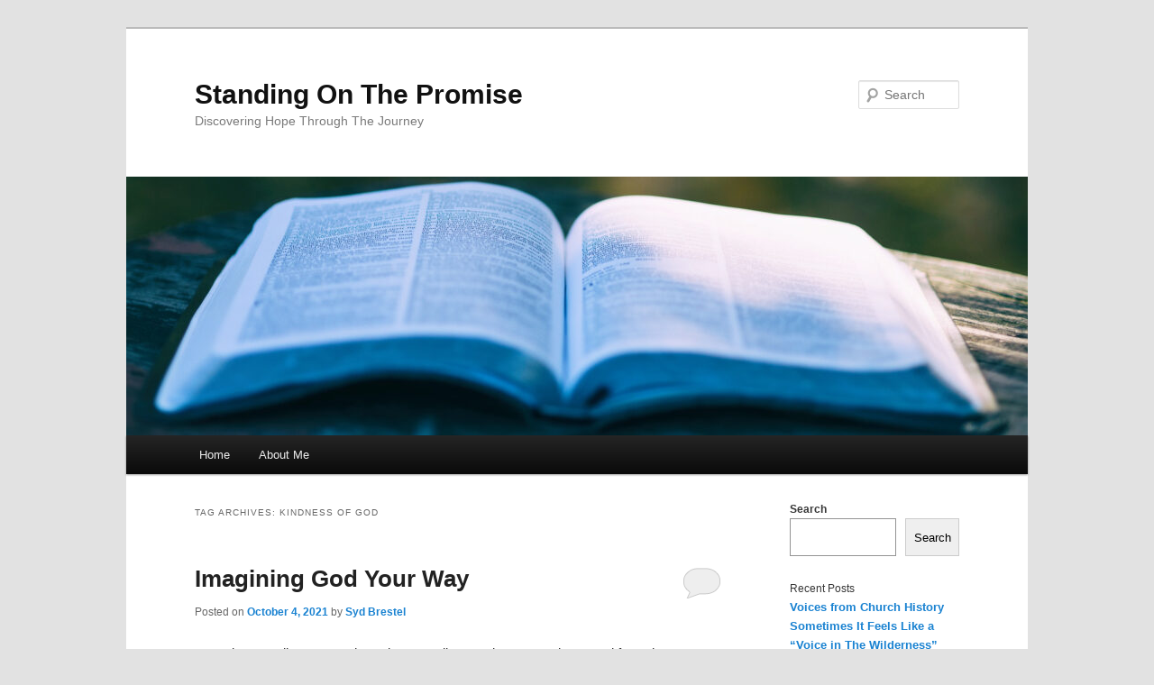

--- FILE ---
content_type: text/html; charset=UTF-8
request_url: https://standingonthepromise.com/tag/kindness-of-god/
body_size: 10261
content:
<!DOCTYPE html>
<!--[if IE 6]>
<html id="ie6" lang="en-US">
<![endif]-->
<!--[if IE 7]>
<html id="ie7" lang="en-US">
<![endif]-->
<!--[if IE 8]>
<html id="ie8" lang="en-US">
<![endif]-->
<!--[if !(IE 6) & !(IE 7) & !(IE 8)]><!-->
<html lang="en-US">
<!--<![endif]-->
<head>
<meta charset="UTF-8" />
<meta name="viewport" content="width=device-width" />
<title>
Kindness of God | Standing On The Promise	</title>
<link rel="profile" href="https://gmpg.org/xfn/11" />
<link rel="stylesheet" type="text/css" media="all" href="https://standingonthepromise.com/wp-content/themes/twentyeleven/style.css?ver=20221126" />
<link rel="pingback" href="https://standingonthepromise.com/xmlrpc.php">
<!--[if lt IE 9]>
<script src="https://standingonthepromise.com/wp-content/themes/twentyeleven/js/html5.js?ver=3.7.0" type="text/javascript"></script>
<![endif]-->
<meta name='robots' content='max-image-preview:large' />
	<style>img:is([sizes="auto" i], [sizes^="auto," i]) { contain-intrinsic-size: 3000px 1500px }</style>
	<link rel="alternate" type="application/rss+xml" title="Standing On The Promise &raquo; Feed" href="https://standingonthepromise.com/feed/" />
<link rel="alternate" type="application/rss+xml" title="Standing On The Promise &raquo; Comments Feed" href="https://standingonthepromise.com/comments/feed/" />
<link rel="alternate" type="application/rss+xml" title="Standing On The Promise &raquo; Kindness of God Tag Feed" href="https://standingonthepromise.com/tag/kindness-of-god/feed/" />
<script type="text/javascript">
/* <![CDATA[ */
window._wpemojiSettings = {"baseUrl":"https:\/\/s.w.org\/images\/core\/emoji\/15.0.3\/72x72\/","ext":".png","svgUrl":"https:\/\/s.w.org\/images\/core\/emoji\/15.0.3\/svg\/","svgExt":".svg","source":{"concatemoji":"https:\/\/standingonthepromise.com\/wp-includes\/js\/wp-emoji-release.min.js?ver=6.7.2"}};
/*! This file is auto-generated */
!function(i,n){var o,s,e;function c(e){try{var t={supportTests:e,timestamp:(new Date).valueOf()};sessionStorage.setItem(o,JSON.stringify(t))}catch(e){}}function p(e,t,n){e.clearRect(0,0,e.canvas.width,e.canvas.height),e.fillText(t,0,0);var t=new Uint32Array(e.getImageData(0,0,e.canvas.width,e.canvas.height).data),r=(e.clearRect(0,0,e.canvas.width,e.canvas.height),e.fillText(n,0,0),new Uint32Array(e.getImageData(0,0,e.canvas.width,e.canvas.height).data));return t.every(function(e,t){return e===r[t]})}function u(e,t,n){switch(t){case"flag":return n(e,"\ud83c\udff3\ufe0f\u200d\u26a7\ufe0f","\ud83c\udff3\ufe0f\u200b\u26a7\ufe0f")?!1:!n(e,"\ud83c\uddfa\ud83c\uddf3","\ud83c\uddfa\u200b\ud83c\uddf3")&&!n(e,"\ud83c\udff4\udb40\udc67\udb40\udc62\udb40\udc65\udb40\udc6e\udb40\udc67\udb40\udc7f","\ud83c\udff4\u200b\udb40\udc67\u200b\udb40\udc62\u200b\udb40\udc65\u200b\udb40\udc6e\u200b\udb40\udc67\u200b\udb40\udc7f");case"emoji":return!n(e,"\ud83d\udc26\u200d\u2b1b","\ud83d\udc26\u200b\u2b1b")}return!1}function f(e,t,n){var r="undefined"!=typeof WorkerGlobalScope&&self instanceof WorkerGlobalScope?new OffscreenCanvas(300,150):i.createElement("canvas"),a=r.getContext("2d",{willReadFrequently:!0}),o=(a.textBaseline="top",a.font="600 32px Arial",{});return e.forEach(function(e){o[e]=t(a,e,n)}),o}function t(e){var t=i.createElement("script");t.src=e,t.defer=!0,i.head.appendChild(t)}"undefined"!=typeof Promise&&(o="wpEmojiSettingsSupports",s=["flag","emoji"],n.supports={everything:!0,everythingExceptFlag:!0},e=new Promise(function(e){i.addEventListener("DOMContentLoaded",e,{once:!0})}),new Promise(function(t){var n=function(){try{var e=JSON.parse(sessionStorage.getItem(o));if("object"==typeof e&&"number"==typeof e.timestamp&&(new Date).valueOf()<e.timestamp+604800&&"object"==typeof e.supportTests)return e.supportTests}catch(e){}return null}();if(!n){if("undefined"!=typeof Worker&&"undefined"!=typeof OffscreenCanvas&&"undefined"!=typeof URL&&URL.createObjectURL&&"undefined"!=typeof Blob)try{var e="postMessage("+f.toString()+"("+[JSON.stringify(s),u.toString(),p.toString()].join(",")+"));",r=new Blob([e],{type:"text/javascript"}),a=new Worker(URL.createObjectURL(r),{name:"wpTestEmojiSupports"});return void(a.onmessage=function(e){c(n=e.data),a.terminate(),t(n)})}catch(e){}c(n=f(s,u,p))}t(n)}).then(function(e){for(var t in e)n.supports[t]=e[t],n.supports.everything=n.supports.everything&&n.supports[t],"flag"!==t&&(n.supports.everythingExceptFlag=n.supports.everythingExceptFlag&&n.supports[t]);n.supports.everythingExceptFlag=n.supports.everythingExceptFlag&&!n.supports.flag,n.DOMReady=!1,n.readyCallback=function(){n.DOMReady=!0}}).then(function(){return e}).then(function(){var e;n.supports.everything||(n.readyCallback(),(e=n.source||{}).concatemoji?t(e.concatemoji):e.wpemoji&&e.twemoji&&(t(e.twemoji),t(e.wpemoji)))}))}((window,document),window._wpemojiSettings);
/* ]]> */
</script>
<style id='wp-emoji-styles-inline-css' type='text/css'>

	img.wp-smiley, img.emoji {
		display: inline !important;
		border: none !important;
		box-shadow: none !important;
		height: 1em !important;
		width: 1em !important;
		margin: 0 0.07em !important;
		vertical-align: -0.1em !important;
		background: none !important;
		padding: 0 !important;
	}
</style>
<link rel='stylesheet' id='wp-block-library-css' href='https://standingonthepromise.com/wp-includes/css/dist/block-library/style.min.css?ver=6.7.2' type='text/css' media='all' />
<style id='wp-block-library-theme-inline-css' type='text/css'>
.wp-block-audio :where(figcaption){color:#555;font-size:13px;text-align:center}.is-dark-theme .wp-block-audio :where(figcaption){color:#ffffffa6}.wp-block-audio{margin:0 0 1em}.wp-block-code{border:1px solid #ccc;border-radius:4px;font-family:Menlo,Consolas,monaco,monospace;padding:.8em 1em}.wp-block-embed :where(figcaption){color:#555;font-size:13px;text-align:center}.is-dark-theme .wp-block-embed :where(figcaption){color:#ffffffa6}.wp-block-embed{margin:0 0 1em}.blocks-gallery-caption{color:#555;font-size:13px;text-align:center}.is-dark-theme .blocks-gallery-caption{color:#ffffffa6}:root :where(.wp-block-image figcaption){color:#555;font-size:13px;text-align:center}.is-dark-theme :root :where(.wp-block-image figcaption){color:#ffffffa6}.wp-block-image{margin:0 0 1em}.wp-block-pullquote{border-bottom:4px solid;border-top:4px solid;color:currentColor;margin-bottom:1.75em}.wp-block-pullquote cite,.wp-block-pullquote footer,.wp-block-pullquote__citation{color:currentColor;font-size:.8125em;font-style:normal;text-transform:uppercase}.wp-block-quote{border-left:.25em solid;margin:0 0 1.75em;padding-left:1em}.wp-block-quote cite,.wp-block-quote footer{color:currentColor;font-size:.8125em;font-style:normal;position:relative}.wp-block-quote:where(.has-text-align-right){border-left:none;border-right:.25em solid;padding-left:0;padding-right:1em}.wp-block-quote:where(.has-text-align-center){border:none;padding-left:0}.wp-block-quote.is-large,.wp-block-quote.is-style-large,.wp-block-quote:where(.is-style-plain){border:none}.wp-block-search .wp-block-search__label{font-weight:700}.wp-block-search__button{border:1px solid #ccc;padding:.375em .625em}:where(.wp-block-group.has-background){padding:1.25em 2.375em}.wp-block-separator.has-css-opacity{opacity:.4}.wp-block-separator{border:none;border-bottom:2px solid;margin-left:auto;margin-right:auto}.wp-block-separator.has-alpha-channel-opacity{opacity:1}.wp-block-separator:not(.is-style-wide):not(.is-style-dots){width:100px}.wp-block-separator.has-background:not(.is-style-dots){border-bottom:none;height:1px}.wp-block-separator.has-background:not(.is-style-wide):not(.is-style-dots){height:2px}.wp-block-table{margin:0 0 1em}.wp-block-table td,.wp-block-table th{word-break:normal}.wp-block-table :where(figcaption){color:#555;font-size:13px;text-align:center}.is-dark-theme .wp-block-table :where(figcaption){color:#ffffffa6}.wp-block-video :where(figcaption){color:#555;font-size:13px;text-align:center}.is-dark-theme .wp-block-video :where(figcaption){color:#ffffffa6}.wp-block-video{margin:0 0 1em}:root :where(.wp-block-template-part.has-background){margin-bottom:0;margin-top:0;padding:1.25em 2.375em}
</style>
<style id='classic-theme-styles-inline-css' type='text/css'>
/*! This file is auto-generated */
.wp-block-button__link{color:#fff;background-color:#32373c;border-radius:9999px;box-shadow:none;text-decoration:none;padding:calc(.667em + 2px) calc(1.333em + 2px);font-size:1.125em}.wp-block-file__button{background:#32373c;color:#fff;text-decoration:none}
</style>
<style id='global-styles-inline-css' type='text/css'>
:root{--wp--preset--aspect-ratio--square: 1;--wp--preset--aspect-ratio--4-3: 4/3;--wp--preset--aspect-ratio--3-4: 3/4;--wp--preset--aspect-ratio--3-2: 3/2;--wp--preset--aspect-ratio--2-3: 2/3;--wp--preset--aspect-ratio--16-9: 16/9;--wp--preset--aspect-ratio--9-16: 9/16;--wp--preset--color--black: #000;--wp--preset--color--cyan-bluish-gray: #abb8c3;--wp--preset--color--white: #fff;--wp--preset--color--pale-pink: #f78da7;--wp--preset--color--vivid-red: #cf2e2e;--wp--preset--color--luminous-vivid-orange: #ff6900;--wp--preset--color--luminous-vivid-amber: #fcb900;--wp--preset--color--light-green-cyan: #7bdcb5;--wp--preset--color--vivid-green-cyan: #00d084;--wp--preset--color--pale-cyan-blue: #8ed1fc;--wp--preset--color--vivid-cyan-blue: #0693e3;--wp--preset--color--vivid-purple: #9b51e0;--wp--preset--color--blue: #1982d1;--wp--preset--color--dark-gray: #373737;--wp--preset--color--medium-gray: #666;--wp--preset--color--light-gray: #e2e2e2;--wp--preset--gradient--vivid-cyan-blue-to-vivid-purple: linear-gradient(135deg,rgba(6,147,227,1) 0%,rgb(155,81,224) 100%);--wp--preset--gradient--light-green-cyan-to-vivid-green-cyan: linear-gradient(135deg,rgb(122,220,180) 0%,rgb(0,208,130) 100%);--wp--preset--gradient--luminous-vivid-amber-to-luminous-vivid-orange: linear-gradient(135deg,rgba(252,185,0,1) 0%,rgba(255,105,0,1) 100%);--wp--preset--gradient--luminous-vivid-orange-to-vivid-red: linear-gradient(135deg,rgba(255,105,0,1) 0%,rgb(207,46,46) 100%);--wp--preset--gradient--very-light-gray-to-cyan-bluish-gray: linear-gradient(135deg,rgb(238,238,238) 0%,rgb(169,184,195) 100%);--wp--preset--gradient--cool-to-warm-spectrum: linear-gradient(135deg,rgb(74,234,220) 0%,rgb(151,120,209) 20%,rgb(207,42,186) 40%,rgb(238,44,130) 60%,rgb(251,105,98) 80%,rgb(254,248,76) 100%);--wp--preset--gradient--blush-light-purple: linear-gradient(135deg,rgb(255,206,236) 0%,rgb(152,150,240) 100%);--wp--preset--gradient--blush-bordeaux: linear-gradient(135deg,rgb(254,205,165) 0%,rgb(254,45,45) 50%,rgb(107,0,62) 100%);--wp--preset--gradient--luminous-dusk: linear-gradient(135deg,rgb(255,203,112) 0%,rgb(199,81,192) 50%,rgb(65,88,208) 100%);--wp--preset--gradient--pale-ocean: linear-gradient(135deg,rgb(255,245,203) 0%,rgb(182,227,212) 50%,rgb(51,167,181) 100%);--wp--preset--gradient--electric-grass: linear-gradient(135deg,rgb(202,248,128) 0%,rgb(113,206,126) 100%);--wp--preset--gradient--midnight: linear-gradient(135deg,rgb(2,3,129) 0%,rgb(40,116,252) 100%);--wp--preset--font-size--small: 13px;--wp--preset--font-size--medium: 20px;--wp--preset--font-size--large: 36px;--wp--preset--font-size--x-large: 42px;--wp--preset--spacing--20: 0.44rem;--wp--preset--spacing--30: 0.67rem;--wp--preset--spacing--40: 1rem;--wp--preset--spacing--50: 1.5rem;--wp--preset--spacing--60: 2.25rem;--wp--preset--spacing--70: 3.38rem;--wp--preset--spacing--80: 5.06rem;--wp--preset--shadow--natural: 6px 6px 9px rgba(0, 0, 0, 0.2);--wp--preset--shadow--deep: 12px 12px 50px rgba(0, 0, 0, 0.4);--wp--preset--shadow--sharp: 6px 6px 0px rgba(0, 0, 0, 0.2);--wp--preset--shadow--outlined: 6px 6px 0px -3px rgba(255, 255, 255, 1), 6px 6px rgba(0, 0, 0, 1);--wp--preset--shadow--crisp: 6px 6px 0px rgba(0, 0, 0, 1);}:where(.is-layout-flex){gap: 0.5em;}:where(.is-layout-grid){gap: 0.5em;}body .is-layout-flex{display: flex;}.is-layout-flex{flex-wrap: wrap;align-items: center;}.is-layout-flex > :is(*, div){margin: 0;}body .is-layout-grid{display: grid;}.is-layout-grid > :is(*, div){margin: 0;}:where(.wp-block-columns.is-layout-flex){gap: 2em;}:where(.wp-block-columns.is-layout-grid){gap: 2em;}:where(.wp-block-post-template.is-layout-flex){gap: 1.25em;}:where(.wp-block-post-template.is-layout-grid){gap: 1.25em;}.has-black-color{color: var(--wp--preset--color--black) !important;}.has-cyan-bluish-gray-color{color: var(--wp--preset--color--cyan-bluish-gray) !important;}.has-white-color{color: var(--wp--preset--color--white) !important;}.has-pale-pink-color{color: var(--wp--preset--color--pale-pink) !important;}.has-vivid-red-color{color: var(--wp--preset--color--vivid-red) !important;}.has-luminous-vivid-orange-color{color: var(--wp--preset--color--luminous-vivid-orange) !important;}.has-luminous-vivid-amber-color{color: var(--wp--preset--color--luminous-vivid-amber) !important;}.has-light-green-cyan-color{color: var(--wp--preset--color--light-green-cyan) !important;}.has-vivid-green-cyan-color{color: var(--wp--preset--color--vivid-green-cyan) !important;}.has-pale-cyan-blue-color{color: var(--wp--preset--color--pale-cyan-blue) !important;}.has-vivid-cyan-blue-color{color: var(--wp--preset--color--vivid-cyan-blue) !important;}.has-vivid-purple-color{color: var(--wp--preset--color--vivid-purple) !important;}.has-black-background-color{background-color: var(--wp--preset--color--black) !important;}.has-cyan-bluish-gray-background-color{background-color: var(--wp--preset--color--cyan-bluish-gray) !important;}.has-white-background-color{background-color: var(--wp--preset--color--white) !important;}.has-pale-pink-background-color{background-color: var(--wp--preset--color--pale-pink) !important;}.has-vivid-red-background-color{background-color: var(--wp--preset--color--vivid-red) !important;}.has-luminous-vivid-orange-background-color{background-color: var(--wp--preset--color--luminous-vivid-orange) !important;}.has-luminous-vivid-amber-background-color{background-color: var(--wp--preset--color--luminous-vivid-amber) !important;}.has-light-green-cyan-background-color{background-color: var(--wp--preset--color--light-green-cyan) !important;}.has-vivid-green-cyan-background-color{background-color: var(--wp--preset--color--vivid-green-cyan) !important;}.has-pale-cyan-blue-background-color{background-color: var(--wp--preset--color--pale-cyan-blue) !important;}.has-vivid-cyan-blue-background-color{background-color: var(--wp--preset--color--vivid-cyan-blue) !important;}.has-vivid-purple-background-color{background-color: var(--wp--preset--color--vivid-purple) !important;}.has-black-border-color{border-color: var(--wp--preset--color--black) !important;}.has-cyan-bluish-gray-border-color{border-color: var(--wp--preset--color--cyan-bluish-gray) !important;}.has-white-border-color{border-color: var(--wp--preset--color--white) !important;}.has-pale-pink-border-color{border-color: var(--wp--preset--color--pale-pink) !important;}.has-vivid-red-border-color{border-color: var(--wp--preset--color--vivid-red) !important;}.has-luminous-vivid-orange-border-color{border-color: var(--wp--preset--color--luminous-vivid-orange) !important;}.has-luminous-vivid-amber-border-color{border-color: var(--wp--preset--color--luminous-vivid-amber) !important;}.has-light-green-cyan-border-color{border-color: var(--wp--preset--color--light-green-cyan) !important;}.has-vivid-green-cyan-border-color{border-color: var(--wp--preset--color--vivid-green-cyan) !important;}.has-pale-cyan-blue-border-color{border-color: var(--wp--preset--color--pale-cyan-blue) !important;}.has-vivid-cyan-blue-border-color{border-color: var(--wp--preset--color--vivid-cyan-blue) !important;}.has-vivid-purple-border-color{border-color: var(--wp--preset--color--vivid-purple) !important;}.has-vivid-cyan-blue-to-vivid-purple-gradient-background{background: var(--wp--preset--gradient--vivid-cyan-blue-to-vivid-purple) !important;}.has-light-green-cyan-to-vivid-green-cyan-gradient-background{background: var(--wp--preset--gradient--light-green-cyan-to-vivid-green-cyan) !important;}.has-luminous-vivid-amber-to-luminous-vivid-orange-gradient-background{background: var(--wp--preset--gradient--luminous-vivid-amber-to-luminous-vivid-orange) !important;}.has-luminous-vivid-orange-to-vivid-red-gradient-background{background: var(--wp--preset--gradient--luminous-vivid-orange-to-vivid-red) !important;}.has-very-light-gray-to-cyan-bluish-gray-gradient-background{background: var(--wp--preset--gradient--very-light-gray-to-cyan-bluish-gray) !important;}.has-cool-to-warm-spectrum-gradient-background{background: var(--wp--preset--gradient--cool-to-warm-spectrum) !important;}.has-blush-light-purple-gradient-background{background: var(--wp--preset--gradient--blush-light-purple) !important;}.has-blush-bordeaux-gradient-background{background: var(--wp--preset--gradient--blush-bordeaux) !important;}.has-luminous-dusk-gradient-background{background: var(--wp--preset--gradient--luminous-dusk) !important;}.has-pale-ocean-gradient-background{background: var(--wp--preset--gradient--pale-ocean) !important;}.has-electric-grass-gradient-background{background: var(--wp--preset--gradient--electric-grass) !important;}.has-midnight-gradient-background{background: var(--wp--preset--gradient--midnight) !important;}.has-small-font-size{font-size: var(--wp--preset--font-size--small) !important;}.has-medium-font-size{font-size: var(--wp--preset--font-size--medium) !important;}.has-large-font-size{font-size: var(--wp--preset--font-size--large) !important;}.has-x-large-font-size{font-size: var(--wp--preset--font-size--x-large) !important;}
:where(.wp-block-post-template.is-layout-flex){gap: 1.25em;}:where(.wp-block-post-template.is-layout-grid){gap: 1.25em;}
:where(.wp-block-columns.is-layout-flex){gap: 2em;}:where(.wp-block-columns.is-layout-grid){gap: 2em;}
:root :where(.wp-block-pullquote){font-size: 1.5em;line-height: 1.6;}
</style>
<link rel='stylesheet' id='twentyeleven-block-style-css' href='https://standingonthepromise.com/wp-content/themes/twentyeleven/blocks.css?ver=20230122' type='text/css' media='all' />
<link rel="https://api.w.org/" href="https://standingonthepromise.com/wp-json/" /><link rel="alternate" title="JSON" type="application/json" href="https://standingonthepromise.com/wp-json/wp/v2/tags/438" /><link rel="EditURI" type="application/rsd+xml" title="RSD" href="https://standingonthepromise.com/xmlrpc.php?rsd" />
<meta name="generator" content="WordPress 6.7.2" />
</head>

<body class="archive tag tag-kindness-of-god tag-438 wp-embed-responsive two-column right-sidebar">
<div class="skip-link"><a class="assistive-text" href="#content">Skip to primary content</a></div><div class="skip-link"><a class="assistive-text" href="#secondary">Skip to secondary content</a></div><div id="page" class="hfeed">
	<header id="branding">
			<hgroup>
				<h1 id="site-title"><span><a href="https://standingonthepromise.com/" rel="home">Standing On The Promise</a></span></h1>
				<h2 id="site-description">Discovering Hope Through The Journey</h2>
			</hgroup>

						<a href="https://standingonthepromise.com/">
									<img src="https://standingonthepromise.com/wp-content/uploads/2023/07/cropped-biblerock_header.jpg" width="1000" height="287" alt="Standing On The Promise" />
								</a>
			
									<form method="get" id="searchform" action="https://standingonthepromise.com/">
		<label for="s" class="assistive-text">Search</label>
		<input type="text" class="field" name="s" id="s" placeholder="Search" />
		<input type="submit" class="submit" name="submit" id="searchsubmit" value="Search" />
	</form>
			
			<nav id="access">
				<h3 class="assistive-text">Main menu</h3>
				<div class="menu-nav-bar-container"><ul id="menu-nav-bar" class="menu"><li id="menu-item-18" class="menu-item menu-item-type-custom menu-item-object-custom menu-item-home menu-item-18"><a href="https://standingonthepromise.com/">Home</a></li>
<li id="menu-item-19" class="menu-item menu-item-type-post_type menu-item-object-page menu-item-19"><a href="https://standingonthepromise.com/about-me/">About Me</a></li>
</ul></div>			</nav><!-- #access -->
	</header><!-- #branding -->


	<div id="main">

		<section id="primary">
			<div id="content" role="main">

			
				<header class="page-header">
					<h1 class="page-title">
					Tag Archives: <span>Kindness of God</span>					</h1>

									</header>

				
				
					
	<article id="post-3465" class="post-3465 post type-post status-publish format-standard hentry category-old-blog category-uncategorized tag-doting-grandfater-god tag-hell tag-kindness-of-god tag-severity-of-god">
		<header class="entry-header">
						<h1 class="entry-title"><a href="https://standingonthepromise.com/2021/10/04/imagining-god-your-way/" rel="bookmark">Imagining God Your Way</a></h1>
			
						<div class="entry-meta">
				<span class="sep">Posted on </span><a href="https://standingonthepromise.com/2021/10/04/imagining-god-your-way/" title="6:36 am" rel="bookmark"><time class="entry-date" datetime="2021-10-04T06:36:00-07:00">October 4, 2021</time></a><span class="by-author"> <span class="sep"> by </span> <span class="author vcard"><a class="url fn n" href="https://standingonthepromise.com/author/syd/" title="View all posts by Syd Brestel" rel="author">Syd Brestel</a></span></span>			</div><!-- .entry-meta -->
			
						<div class="comments-link">
				<a href="https://standingonthepromise.com/2021/10/04/imagining-god-your-way/#respond"><span class="leave-reply">Reply</span></a>			</div>
					</header><!-- .entry-header -->

				<div class="entry-content">
			
<p>I may be revealing my age here, but I recall a certain Burger King TV ad from the 70s….</p>



<p><em>“Hold the pickles, hold the lettuce, special orders don’t upset us. … Have it your way at Burger King.”</em>&nbsp;</p>



<p>I could have my burger anyway I preferred. Wow! That was welcome news. Especially when I remembered ordering a burger <em>without onions</em> at a McDonalds in Canton, Ohio. Everyone else was almost finished with lunch while I stood in line waiting.</p>



<p>On a recent trip to the grocery store I was reminded how blessed we are in America. Such variety! So many choices: French Vanilla? Vanilla Bean? Vividly Vanilla? Or Home-Made Vanilla ice cream? Should I get 1%, 2%, skim or real-deal milk? Any of those choices would have been okay, but Mary and I have our personal preferences.</p>



<p>Some people imagine God as they prefer Him to be. Maybe they visualize a God so kind and loving that He would never sentence anybody to hell. I call this imaginary god, so sweet and gentle He wouldn’t swat a fly, a “Doting Grandfather.” A kind old gent that would never discipline His grandchild. After all, “boys will be boys so let them have their fun.”</p>



<p>That is another of the six caricatures of God I describe in my book, <em>God in His Own Image</em>. But there is one very big problem with all these imagine-your-own gods, and here it is: The real God has<em> revealed</em> Himself to us very clearly in Scripture. He has told us just Who He is. To try to adjust Him to suit our fancy is both blasphemous and lethal.&nbsp;</p>



<p>He is who He is, and we must get over it.&nbsp;</p>



<p>This safe, passive god—this idol—would never condemn anybody to hell. He will forgive them and welcome them to enjoy heaven. In the words of the old 19<sup>th</sup> Century German skeptic/poet, Heinrich Hein, “After all, He must forgive them. That’s His job.” He actually declared that on his death bed.&nbsp;</p>



<p>This doting grandfather would also never permit, let alone cause, severe trials and pain to fall on His children. However, the God of the Bible assumes responsibility for sending severe trials—even plagues and exile and death—upon rebellious Israel. Miriam was handed a severe case of leprosy for criticizing God’s anointed leader. Moses, a man God called His friend, was denied entrance into the Promised Land for striking a stone instead of speaking to it.</p>



<p>God is righteous. He always does what if right and just. God is holy, and will not compromise with sin or sinners. The penalty for sin is always the same: “The wages of sin is death.” No exceptions! Not even for His own Son, when Jesus assumed responsibility for our guilt and endured the punishment for our sin. In fact, the cross of Christ is the clearest evidence that God will and does punish sin. “He (Jesus) who knew no sin became sin for us.” That’s why He suffered the bloody, painful and shameful death on a Roman cross. It was my sin—your sin—that nailed Him there.</p>



<p>If God did not spare His own Son, how dare we assume He will spare you or me?&nbsp;&nbsp;</p>



<p>My book, <em>God is His Own Image</em>, is based upon Romans 11:22: “Consider (ponder on this) the kindness and severity of God.” His kindness is illustrated in the Bible and throughout history. But that kindness is not without expectations. When Israel continually walked away from their God to pursue idols, and when they rejected the promised Messiah Jesus, they had passed the line of no return. Judgment had to fall. Justice had to be done.&nbsp;</p>



<p>And it was.</p>



<p>Israel, God’s favorite olive tree, was severed—cut off—from the life sustaining rootstock. Gentiles were grafted (welcomed) into God’s big family. God was severe with Israel, but He was merciful and kind to us Gentiles by opening the border that had once locked us out of His kingdom. We, once dead in sin, were made alive in Christ. Adopted into God’s very family. Praise His name!</p>



<p>God is certainly kind, but His kindness does not suggest it’s His job to forgive anybody. His holiness and severity demand that God always applies the law consistently. No exceptions! Sinners will die for their sins. Sinners will be alienated from their Creator for eternity in hell.</p>



<p>Remember Mr. Beaver, in C. S. Lewis’s, <em>The Lion, the Witch and the Wardrobe</em>? When asked if Aslan the Great Lion was safe, Beaver replied, “Safe? He is not safe. But he is good!”</p>



<p>That’s how God introduces Himself when appearing to Moses: “The Lord, the Lord, a God merciful and gracious and slow to anger, and abounding in steadfast love and faithfulness, keeping steadfast love for thousands, forgiving iniquity and transgressions and sin, but who will by no means clear the guilty, visiting the iniquity of the fathers on the children and the children’s children, to the third and fourth generation.” (Exodus 34:6,7, ESV… In the book I offer an explanation of that last statement about punishing children for their parents’ sinful actions.)</p>



<p>God is both kind and severe. That’s the way He is. We must humble ourselves beneath His mighty hand, and accept His offer and His conditions to enjoy a relationship with Him. Let us come to Him as we are—guilty and lost and damned sinners—to receive His mercy and grace.</p>



<p>Having done that, God responds with overwhelming mercy and amazing grace and fatherly love.&nbsp;</p>



<p>He is not a doting granddad but He is grand!&nbsp;</p>



<p>He is worthy of our praise and love and trust.</p>
					</div><!-- .entry-content -->
		
		<footer class="entry-meta">
			
										<span class="cat-links">
					<span class="entry-utility-prep entry-utility-prep-cat-links">Posted in</span> <a href="https://standingonthepromise.com/category/old-blog/" rel="category tag">Old Blog</a>, <a href="https://standingonthepromise.com/category/uncategorized/" rel="category tag">Uncategorized</a>			</span>
							
										<span class="sep"> | </span>
								<span class="tag-links">
					<span class="entry-utility-prep entry-utility-prep-tag-links">Tagged</span> <a href="https://standingonthepromise.com/tag/doting-grandfater-god/" rel="tag">Doting Grandfater God</a>, <a href="https://standingonthepromise.com/tag/hell/" rel="tag">hell</a>, <a href="https://standingonthepromise.com/tag/kindness-of-god/" rel="tag">Kindness of God</a>, <a href="https://standingonthepromise.com/tag/severity-of-god/" rel="tag">Severity of God</a>			</span>
							
										<span class="sep"> | </span>
						<span class="comments-link"><a href="https://standingonthepromise.com/2021/10/04/imagining-god-your-way/#respond"><span class="leave-reply">Leave a reply</span></a></span>
			
					</footer><!-- .entry-meta -->
	</article><!-- #post-3465 -->

				
				
			
			</div><!-- #content -->
		</section><!-- #primary -->

		<div id="secondary" class="widget-area" role="complementary">
			<aside id="block-2" class="widget widget_block widget_search"><form role="search" method="get" action="https://standingonthepromise.com/" class="wp-block-search__button-outside wp-block-search__text-button wp-block-search"    ><label class="wp-block-search__label" for="wp-block-search__input-1" >Search</label><div class="wp-block-search__inside-wrapper " ><input class="wp-block-search__input" id="wp-block-search__input-1" placeholder="" value="" type="search" name="s" required /><button aria-label="Search" class="wp-block-search__button wp-element-button" type="submit" >Search</button></div></form></aside><aside id="block-3" class="widget widget_block"><div class="wp-block-group"><div class="wp-block-group__inner-container is-layout-flow wp-block-group-is-layout-flow"><h2 class="wp-block-heading">Recent Posts</h2><ul class="wp-block-latest-posts__list wp-block-latest-posts"><li><a class="wp-block-latest-posts__post-title" href="https://standingonthepromise.com/2025/08/13/voices-from-church-history/">Voices from Church History</a></li>
<li><a class="wp-block-latest-posts__post-title" href="https://standingonthepromise.com/2025/08/08/sometimes-it-feels-like-a-voice-in-the-wilderness/">Sometimes It Feels Like a “Voice in The Wilderness”</a></li>
<li><a class="wp-block-latest-posts__post-title" href="https://standingonthepromise.com/2025/08/06/without-a-voice/">Without a Voice</a></li>
<li><a class="wp-block-latest-posts__post-title" href="https://standingonthepromise.com/2025/07/01/the-problem-with-weeds/">The Problem with Weeds</a></li>
<li><a class="wp-block-latest-posts__post-title" href="https://standingonthepromise.com/2024/08/01/whatya-gonna-do/">What’ya Gonna Do?</a></li>
</ul></div></div></aside><aside id="block-4" class="widget widget_block"><div class="wp-block-group"><div class="wp-block-group__inner-container is-layout-flow wp-block-group-is-layout-flow"><h2 class="wp-block-heading">Recent Comments</h2><ol class="wp-block-latest-comments"><li class="wp-block-latest-comments__comment"><article><footer class="wp-block-latest-comments__comment-meta"><a class="wp-block-latest-comments__comment-author" href="https://standingonthepromise.com/author/syd/">Syd Brestel</a> on <a class="wp-block-latest-comments__comment-link" href="https://standingonthepromise.com/2025/08/06/without-a-voice/#comment-5290">Without a Voice</a></footer></article></li><li class="wp-block-latest-comments__comment"><article><footer class="wp-block-latest-comments__comment-meta"><span class="wp-block-latest-comments__comment-author">Sue Golleher</span> on <a class="wp-block-latest-comments__comment-link" href="https://standingonthepromise.com/2025/08/06/without-a-voice/#comment-5284">Without a Voice</a></footer></article></li><li class="wp-block-latest-comments__comment"><article><footer class="wp-block-latest-comments__comment-meta"><span class="wp-block-latest-comments__comment-author">Brian Bowman</span> on <a class="wp-block-latest-comments__comment-link" href="https://standingonthepromise.com/2025/07/01/the-problem-with-weeds/#comment-5154">The Problem with Weeds</a></footer></article></li><li class="wp-block-latest-comments__comment"><article><footer class="wp-block-latest-comments__comment-meta"><span class="wp-block-latest-comments__comment-author">Sonya Eshelman</span> on <a class="wp-block-latest-comments__comment-link" href="https://standingonthepromise.com/2024/07/30/my-cup-overflows/#comment-4291">My Cup Overflows</a></footer></article></li><li class="wp-block-latest-comments__comment"><article><footer class="wp-block-latest-comments__comment-meta"><span class="wp-block-latest-comments__comment-author">Debbie Turner</span> on <a class="wp-block-latest-comments__comment-link" href="https://standingonthepromise.com/2024/07/30/my-cup-overflows/#comment-1023">My Cup Overflows</a></footer></article></li></ol></div></div></aside>		</div><!-- #secondary .widget-area -->

	</div><!-- #main -->

	<footer id="colophon">

			

			<div id="site-generator">
												&copy; Copyright Syd Brestel - 2025				<!--<a href="https://wordpress.org/" class="imprint" title="Semantic Personal Publishing Platform">
					Proudly powered by WordPress				</a>-->
			</div>
	</footer><!-- #colophon -->
</div><!-- #page -->

<script type="text/javascript" id="icwp-wpsf-notbot-js-extra">
/* <![CDATA[ */
var shield_vars_notbot = {"strings":{"select_action":"Please select an action to perform.","are_you_sure":"Are you sure?","absolutely_sure":"Are you absolutely sure?"},"comps":{"notbot":{"ajax":{"not_bot":{"action":"shield_action","ex":"capture_not_bot","exnonce":"00c3214100","ajaxurl":"https:\/\/standingonthepromise.com\/wp-admin\/admin-ajax.php","_wpnonce":"9453d94bbf","_rest_url":"https:\/\/standingonthepromise.com\/wp-json\/shield\/v1\/action\/capture_not_bot?exnonce=00c3214100&_wpnonce=9453d94bbf"}},"flags":{"skip":false,"required":true}}}};
/* ]]> */
</script>
<script type="text/javascript" src="https://standingonthepromise.com/wp-content/plugins/wp-simple-firewall/assets/dist/shield-notbot.bundle.js?ver=21.0.6&amp;mtime=1751314218" id="icwp-wpsf-notbot-js"></script>

</body>
</html>
